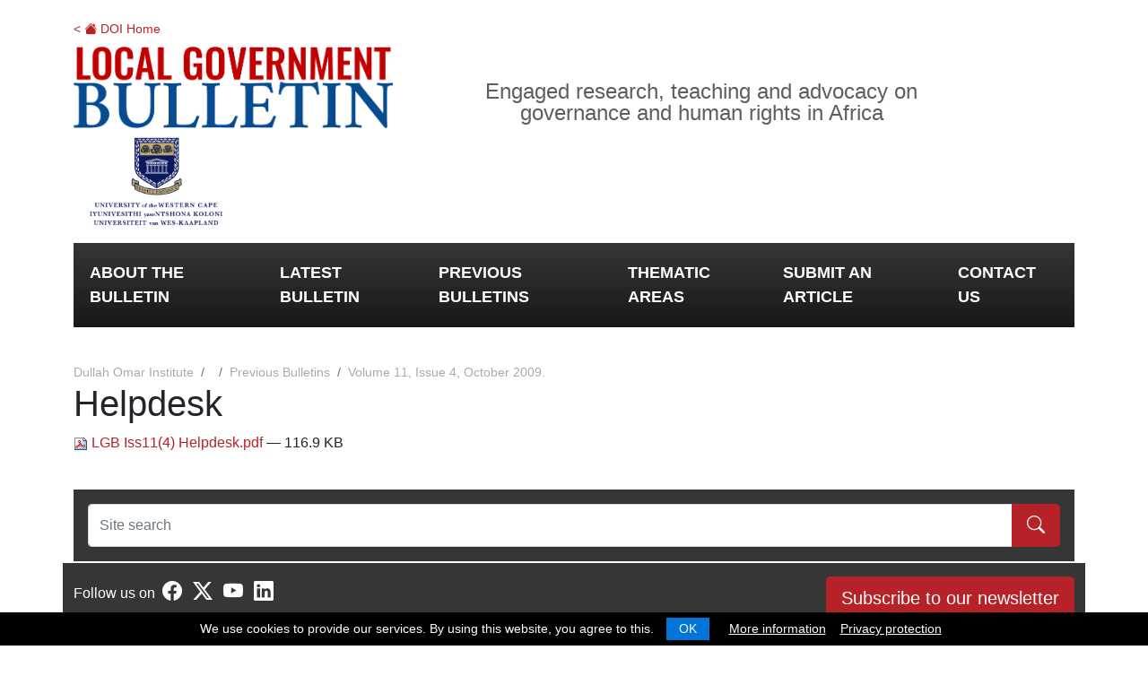

--- FILE ---
content_type: text/html;charset=utf-8
request_url: https://dullahomarinstitute.org.za/multilevel-govt/local-government-bulletin/archives/volume-11-issue-4-october-2009/lgb-iss11-4-helpdesk.pdf/view
body_size: 6259
content:
<!DOCTYPE html>
<html xmlns="http://www.w3.org/1999/xhtml">
<head><meta http-equiv="Content-Type" content="text/html; charset=UTF-8" />
<meta charset="utf-8" />
<title>Helpdesk — Local Government Bulletin</title><meta name="twitter:card" content="summary" /><meta name="twitter:title" content="Helpdesk" /><meta property="og:site_name" content="Dullah Omar Institute" /><meta property="og:title" content="Helpdesk" /><meta property="og:type" content="website" /><meta name="twitter:site" content="@UWC_DOI" /><meta property="og:article:publisher" content="https://www.facebook.com/CommunityLawCentre" /><meta name="twitter:description" content="" /><meta name="twitter:url" content="https://dullahomarinstitute.org.za/multilevel-govt/local-government-bulletin/archives/volume-11-issue-4-october-2009/lgb-iss11-4-helpdesk.pdf/view" /><meta property="og:description" content="" /><meta property="og:url" content="https://dullahomarinstitute.org.za/multilevel-govt/local-government-bulletin/archives/volume-11-issue-4-october-2009/lgb-iss11-4-helpdesk.pdf/view" /><meta name="twitter:image" content="https://dullahomarinstitute.org.za/multilevel-govt/local-government-bulletin/@@site-logo/DOI001 Logo-rgb.png" /><meta property="og:image" content="https://dullahomarinstitute.org.za/multilevel-govt/local-government-bulletin/@@site-logo/DOI001 Logo-rgb.png" /><meta property="og:image:type" content="image/png" /><meta name="keywords" content="Local Government Bulletin" /><meta name="DC.subject" content="Local Government Bulletin" /><meta name="DC.date.created" content="2017-11-17T09:49:05+00:00" /><meta name="DC.date.modified" content="2023-11-09T10:07:13+00:00" /><meta name="DC.type" content="File" /><meta name="DC.format" content="application/pdf" /><meta name="DC.language" content="en-us" /><meta name="viewport" content="width=device-width, initial-scale=1.0" /><meta name="generator" content="Plone - http://plone.com" />
<script src="/++theme++DOI/theme/js/jquery-3.6.0.min.js"></script>
<link rel="stylesheet" href="/++theme++DOI/theme/css/bootstrap.css" />
<link href="/++theme++DOI/theme/css/jquery-ui.min.css" rel="stylesheet" type="text/css" />
<link rel="preconnect" href="https://fonts.gstatic.com" />
<link href="https://fonts.googleapis.com/css2?family=Montserrat:wght@300;400;500;700&amp;display=swap" rel="stylesheet" /> 
<link rel="stylesheet" href="/++theme++DOI/theme/css/jquery.cookieBar.min.css" />
<link href="/++theme++DOI/theme/css/custom.css" rel="stylesheet" type="text/css" />
<link href="/++theme++DOI/theme/css/lgb-custom.css" rel="stylesheet" type="text/css" />
<link rel="shortcut icon" href="/++theme++DOI/theme/images/favicon.ico" type="image/x-icon" />
<link rel="stylesheet" href="https://cdn.jsdelivr.net/npm/bootstrap-icons@1.11.3/font/bootstrap-icons.min.css" />
<!-- Global site tag (gtag.js) - Google Analytics -->
<script async="" src="https://www.googletagmanager.com/gtag/js?id=G-DGS9MW4VR3"></script>
<script>
  window.dataLayer = window.dataLayer || [];
  function gtag(){dataLayer.push(arguments);}
  gtag('js', new Date());

  gtag('config', 'G-DGS9MW4VR3');
</script>
<!-- MailerLite Universal -->
<script>
    (function(w,d,e,u,f,l,n){w[f]=w[f]||function(){(w[f].q=w[f].q||[])
    .push(arguments);},l=d.createElement(e),l.async=1,l.src=u,
    n=d.getElementsByTagName(e)[0],n.parentNode.insertBefore(l,n);})
    (window,document,'script','https://assets.mailerlite.com/js/universal.js','ml');
    ml('account', '652525');
</script>
<!-- End MailerLite Universal -->
</head>

<body class="generic lgb frontend icons-on portaltype-file section-archives site-local-government-bulletin subsection-volume-11-issue-4-october-2009 subsection-volume-11-issue-4-october-2009-lgb-iss11-4-helpdesk.pdf template-file_view thumbs-on userrole-anonymous viewpermission-view"><div id="header" class="container">
    <div class="row d-none d-lg-block mb-2"><div class="col"><a href="/" style="font-size: 14px;">&lt; <i class="bi bi-house-fill"></i> DOI Home</a></div></div>
	<div class="row">
	    <div class="col-12 col-lg-4 col-sm-12"><a href="/multilevel-govt/local-government-bulletin"><img src="/++theme++DOI/theme/images/lgb-logo.png" class="logo" /></a></div>
	    <div class="col-2 d-lg-none"></div>
        <div class="col-lg-7 d-none d-lg-block text-center headerByline"><span>Engaged research, teaching and advocacy on governance and human rights in Africa</span></div>
        <div class="col-4 col-lg-2 text-end"><a href="https://www.uwc.ac.za/Faculties/LAW/Pages/Home.aspx" target="_blank"><img src="/++theme++DOI/theme/images/uwc-logo-2025.png" class="logo uwcLogo" /></a></div>
    </div>
</div><div class="container d-print-none">
    <div class="row">
        <div class="col">
            <div id="navContainer" class="blackGradient">
                <nav class="navbar navbar-expand-xl navbar-dark">
                    <button class="navbar-toggler ms-auto me-2" type="button" data-bs-toggle="collapse" data-bs-target="#navbarSupportedContent" aria-controls="navbarSupportedContent" aria-expanded="false" aria-label="Toggle navigation">
                        <span class="navbar-toggler-icon"></span>
                    </button>
                    <div class="collapse navbar-collapse ms-2 me-2" id="navbarSupportedContent">
                        <ul class="navbar-nav me-auto mb-2 mb-lg-0 d-none" id="portal-globalnav">
          <li class="about-the-bulletin"><a href="https://dullahomarinstitute.org.za/multilevel-govt/local-government-bulletin/about-the-bulletin" class="state-published">About the Bulletin</a></li><li class="latest-bulletin"><a href="https://dullahomarinstitute.org.za/multilevel-govt/local-government-bulletin/latest-bulletin" class="state-published">Latest Bulletin</a></li><li class="archives"><a href="https://dullahomarinstitute.org.za/multilevel-govt/local-government-bulletin/archives" class="state-published">Previous Bulletins</a></li><li class="themes"><a href="https://dullahomarinstitute.org.za/multilevel-govt/local-government-bulletin/themes" class="state-published">Thematic Areas</a></li><li class="submit-an-article"><a href="https://dullahomarinstitute.org.za/multilevel-govt/local-government-bulletin/submit-an-article" class="state-published">Submit an article</a></li><li class="contact-us"><a href="https://dullahomarinstitute.org.za/multilevel-govt/local-government-bulletin/contact-us" class="state-published">Contact Us</a></li>
        </ul>
                    </div>
                </nav>
            </div>
        </div>
    </div>
</div><div class="container lgb-header">
    <div class="row">
        <div class="col">
            <div class="lgb-cover-img d-print-none"></div>
            <div class="lgb-author text-end"></div>
        </div>
    </div>
</div><div id="mainContainer">
    <div class="headerImage"></div>
    <nav id="portal-breadcrumbs" class="plone-breadcrumb">
  <div class="container">
    <span id="breadcrumbs-you-are-here" class="hiddenStructure">You are here:</span>
    <ol aria-labelledby="breadcrumbs-you-are-here">
      <li id="breadcrumbs-home">
        <a href="https://dullahomarinstitute.org.za/multilevel-govt/local-government-bulletin">Home</a>
      </li>
      <li id="breadcrumbs-1">
        
          <a href="https://dullahomarinstitute.org.za/multilevel-govt/local-government-bulletin/archives">Previous Bulletins</a>
          
        
      </li>
      <li id="breadcrumbs-2">
        
          <a href="https://dullahomarinstitute.org.za/multilevel-govt/local-government-bulletin/archives/volume-11-issue-4-october-2009">Volume 11, Issue 4, October 2009.</a>
          
        
      </li>
      <li id="breadcrumbs-3">
        
          
          <span id="breadcrumbs-current">Helpdesk</span>
        
      </li>
    </ol>
  </div>
</nav>
    <div class="container">
    	<div class="row">
    	    <div id="portal-column-one"></div>
            <div class="col-12">
                    <div class="row">
                        <div class="col-xs-12 col-sm-12">
                            <article id="content">

          

          <header>
            <div id="viewlet-above-content-title"><span id="social-tags-body" style="display: none" itemscope="" itemtype="http://schema.org/WebPage">
  <span itemprop="name">Helpdesk</span>
  <span itemprop="description"></span>
  <span itemprop="url">https://dullahomarinstitute.org.za/multilevel-govt/local-government-bulletin/archives/volume-11-issue-4-october-2009/lgb-iss11-4-helpdesk.pdf/view</span>
  <span itemprop="image">https://dullahomarinstitute.org.za/multilevel-govt/local-government-bulletin/@@site-logo/DOI001 Logo-rgb.png</span>
</span>


</div>
            
              <h1 class="documentFirstHeading">Helpdesk</h1>

            
            <div id="viewlet-below-content-title">

</div>

            
              

            
          </header>

          <div id="viewlet-above-content-body"></div>
          <div id="content-core">
            

  <p>
    <a href="https://dullahomarinstitute.org.za/multilevel-govt/local-government-bulletin/archives/volume-11-issue-4-october-2009/lgb-iss11-4-helpdesk.pdf/@@download/file/LGB Iss11(4) Helpdesk.pdf">
      <img border="0" src="++resource++mimetype.icons/pdf.png" alt="application/pdf" />
      LGB Iss11(4) Helpdesk.pdf
    </a>
    <span class="discreet">— 116.9 KB</span>
  </p>

  

  

  



          </div>
          <div id="viewlet-below-content-body">



    <div class="visualClear"><!-- --></div>

    <div class="documentActions">
        

        

    </div>

</div>

          
        </article>
                        </div>
                    </div>
                </div>
            <div class="col-12 col-lg-3 d-none sidebar-offcanvas" role="complementary">
                  <aside id="portal-column-two">
                    <div class="portletWrapper" id="[base64]" data-portlethash="[base64]">

<section class="portlet portletStaticText portlet-static-sitename">

    <header class="portletHeader">
           sitename
    </header>

    <section class="portletContent">
        <p>Local Govt Bulletin</p>
    </section>
    
    

</section>
</div>
                  </aside>
                </div>
        </div>
        <div class="row">
            <div class="col">
                <div class="below-content"></div>
            </div>
        </div>
    </div>
</div><div class="container home-content-container d-print-none">
    <div class="row">
        <div class="col">
            <h1 class="documentFirstHeading"></h1>
        </div>
    </div>
    <div class="row">
        <div class="col-12 col-lg-7">
            <a class="lgb-home-block lgb-latest-block" href="/multilevel-govt/local-government-bulletin/latest-bulletin">
                <div class="gradient-overlay"></div>
                <h2></h2>
            </a>
        </div>
        <div class="col-12 col-lg-5">
            <a class="lgb-home-block lgb-archives-block" href="/multilevel-govt/local-government-bulletin/archives">
                <div class="gradient-overlay"></div>
                <h2>Bulletin Archives</h2>
            </a>
        </div>
    </div>
</div><div id="footerSearch" class="container d-print-none">
   	<div class="row">
		<div class="col">
			<div class="input-group p-3">
                <input id="footer-site-search" class="form-control" placeholder="Site search" />
                <a id="footer-site-search-button" class="btn btn-lg btn-danger" href="#"><i class="bi bi-search"></i></a>
            </div>
		</div>
    </div>
</div><div class="container home-content-container d-print-none">
    <div class="row">
        <div class="col">
            <a class="lgb-home-block lgb-theme-block" href="/multilevel-govt/local-government-bulletin/themes">
                <div class="gradient-overlay"></div>
                <h2>Browse Our Thematic Areas</h2>
                <p>Articles published in the Bulletin can be searched by theme.</p>
            </a>
        </div>
    </div>
	<div class="row">
        <div class="col">
            <p class="description"></p>
            <div class="home-content"></div>
        </div>
    </div>
</div><div class="footer container " style="margin-top: 2px;">
    <div class="row dark d-print-none">
        <div class="col-12 col-lg-6 social text-center text-lg-start">Follow us on 
            <a href="https://www.facebook.com/CommunityLawCentre/" target="_blank"><i class="bi bi-facebook"></i></a>
            <a href="https://twitter.com/UWC_DOI" target="_blank"><i class="bi bi-twitter-x"></i></a>
            <a href="https://www.youtube.com/channel/UC8kJ7f_Ty1fDdH1biwQdLCQ" target="_blank"><i class="bi bi-youtube"></i></a>
            <a href="https://www.linkedin.com/company/dullah-omar-institute/" target="_blank"><i class="bi bi-linkedin"></i></a>
        </div>
        <div class="col-12 col-lg-6 text-center text-lg-end">
            <a class="ml-onclick-form btn btn-lg btn-danger" href="javascript:void(0)" onclick="ml('show', 'UouVy1', true)">Subscribe to our newsletter</a>
        </div>
    </div>
    <div class="row d-none d-print-block">
        <div class="col"></div>
        <div class="col">
            <p class="text-center">
                <img src="/++theme++DOI/theme/images/doi-logo-2020.png" class="sponsorlogo" style="width: 30%; height: auto; margin: 0 3%;" />
                <img src="/++theme++DOI/theme/images/uwc-logo.jpg" class="sponsorlogo" style="width: 30%; height: auto; margin: 0 3%;" />
            </p>
        </div>
        <div class="col"></div>
    </div>
    <div class="row sponsors">
        <div class="col text-center">
            <p>The publication of the Bulletin is made possible with the support provided by</p>
            <p>
                <a href="#" target="_blank"><img src="https://dullahomarinstitute.org.za/multilevel-govt/local-government-bulletin/hanns-seidel-stiftung-logo.png" class="sponsorlogo" /></a>
                <a href="#" target="_blank"><img src="https://dullahomarinstitute.org.za/multilevel-govt/local-government-bulletin/bayerischestaatskanzlei-logo.png" class="sponsorlogo" /></a>
            </p>
        </div>
    </div>
</div><div class="belowFooter text-center">
    <p class="d-print-none">© <script>document.write(new Date().getFullYear());</script> Dullah Omar Institute<br /><a href="https://www.uwc.ac.za/privacy-policy" target="_blank">Privacy Policy</a> | <a href="https://dullahomarinstitute.org.za/terms-conditions.pdf" target="_blank">Terms &amp; Conditions</a></p> | <a href="/constitution-doi-2022.pdf" target="_blank">DOI Constitution</a>
    <p class="d-none d-print-block">© 2021 Dullah Omar Institute</p>
    <p>CMS Website by <a href="https://juizi.com" target="_blank">Juizi</a></p>
</div><script src="/++theme++DOI/theme/js/popper.min.js"></script><script src="/++theme++DOI/theme/js/bootstrap.min.js"></script><script src="/++theme++DOI/theme/js/custom.js"></script><script src="/++theme++DOI/theme/js/nav.js"></script><script src="/++theme++DOI/theme/js/jquery-ui.min.js"></script><script src="/++theme++DOI/theme/js/jquery.cookieBar.min.js"></script><script>
    $( function() {
        $('a[href$=".pdf"]').addClass('contenttype-file');
        $('.section-resources .entries a').addClass('contenttype-file');
        $('body')
            .find('a.contenttype-file')
            .click(function(e) {
            ga('send', 'pageview', $(this)[0].pathname);
        });
        $( "<hr/>" ).insertAfter( ".documentDescription" );
        $( ".entry.sectionHeader .entries" ).addClass( "row" );
        $( ".entry.sectionHeader .entries > .entry" ).addClass( "col-md-4 articleItem" );
        $( ".section-themes .articleItem" ).removeClass("col-md-4");
        $( ".section-themes .articleItem img" ).hide();
        $('.articleItem .image-tile').each(function(i) {
            src = $(this).attr('src');
            atat = src.indexOf('@@images');
            $(this).attr('src', src.substring(0, atat) + '@@images/image/doiview').addClass("img-fluid");
        });
        if($(".newsImage").html() != ""){
            $(".lgb-header").hide();
        }
        $('img.newsImage').each(function(i) {
            src = $(this).attr('src');
            atat = src.indexOf('@@images');
            $(this).attr('src', src.substring(0, atat) + '@@images/image');
            src = $(this).attr('src');
            $(".lgb-cover-img").css('backgroundImage','url('+src+')');
            $(this).hide();
        });
        $.cookieBar({
            style: 'bottom',
            infoLink: '/terms-conditions.pdf',
            infoTarget: '_blank',
            privacy: 'link',
            privacyContent: 'https://www.uwc.ac.za/privacy-policy',
            privacyTarget: '_blank',
        });
        $("#searchGadget_form").submit(function ( event ) {
            event.preventDefault();
            var url = "https://dullahomarinstitute.org.za/multilevel-govt/local-government-bulletin"
            url += "/@@search?path=%2Fdullahomarinstitute.org.za%2Fmultilevel-govt%2Flocal-government-bulletin%2Farchives&advanced_search=True&portal_type%3Alist=Document&portal_type%3Alist=File&SearchableText="
            url += encodeURIComponent($("#searchGadget").val());
            window.location.href = url;
            //console.log(url);
        });
        var metaWords = $("meta[name='keywords']").attr("content")
        if (metaWords != undefined) {
            metaWords = metaWords.toLowerCase();
            if (metaWords.indexOf("lgb-theme-template") != -1) {
                $("#content-core > .entries").attr('id', 'accordion');
            }
        }
        $("#accordion > article.entry > header").each(function(){
            $(this).parent().before($(this));
        });
        $( "#accordion" ).accordion({
            collapsible: true,
            heightStyle: "content",
            active: false,
        });
        $(".template-document_view #content-core img").addClass("img-fluid");
        $('#accordion a.contenttype-file').each(function(i) {
            href = $(this).attr('href');
            $(this).attr('href', href + '/view');
        });
        $('#footer-site-search-button').on( "click", function( event ) {
            event.preventDefault();
            var link = $('#footer-site-search').val();
            window.location = "/search#c2=effective&reversed=on&b_start=0&c1=Local Government Bulletin&c4=" + link;
        })
        $('#footer-site-search').keypress(function (e) {
            var key = e.which;
            var link = $('#footer-site-search').val();
            if(key == 13)  // the enter key code
                {
                    window.location = "/search#c2=effective&reversed=on&b_start=0&c1=Local Government Bulletin&c4=" + link; 
                }
        });
    } );
</script><script type="text/javascript" src="/++theme++DOI/theme/js/imagelightbox.min.js"></script><script type="text/javascript" src="/++theme++DOI/theme/js/lightboxTrigger.js"></script><script>
  (function(i,s,o,g,r,a,m){i['GoogleAnalyticsObject']=r;i[r]=i[r]||function(){
  (i[r].q=i[r].q||[]).push(arguments)},i[r].l=1*new Date();a=s.createElement(o),
  m=s.getElementsByTagName(o)[0];a.async=1;a.src=g;m.parentNode.insertBefore(a,m)
  })(window,document,'script','//www.google-analytics.com/analytics.js','ga');

  ga('create', 'UA-67978671-1', 'auto');
  ga('set', 'anonymizeIp', true);
  ga('send', 'pageview');

</script><!-- Go to www.addthis.com/dashboard to customize your tools --><script type="text/javascript" src="//s7.addthis.com/js/300/addthis_widget.js#pubid=ra-5a0ace96ee2261a8"></script></body>
</html>

--- FILE ---
content_type: text/css; charset=utf-8
request_url: https://dullahomarinstitute.org.za/++theme++DOI/theme/css/lgb-custom.css
body_size: 4282
content:
@charset "utf-8";
/* CSS Document */

body {
    font-family: Calibri, 'Open Sans', sans-serif;
}

.navbar-right {
    margin-right: 0;
}

.home-content-container {
    display: none;
}
.section-home .home-content-container {
    display: block;
}
.section-home .home-content-container .documentFirstHeading {
    margin-top: 40px;
    margin-bottom: 20px;
}
.documentDescription {
    font-family: Calibri, 'Open Sans', sans-serif;
    margin: 20px 0;
}
.section-home .description {
    margin-top: 30px;
}
.home-content {
    margin-bottom: 40px;
}
.section-home #mainContainer {
    display: none;
}
.section-home #footerSearch {
    margin-bottom: 10px;
}
#footerSearch {
    background: transparent;
}
#footerSearch .input-group {
    background-color: #363636;
}
.lgb-home-block {
    background: #dedede;
    color: #fff !important;
    padding: 140px 20px 35px;
    margin-bottom: 10px;
    position: relative;
    display: block;
}
.lgb-home-block:hover {
    text-decoration: none;
}
.lgb-home-block > * {
    z-index: 1;
    position: relative;
}
.lgb-home-block .gradient-overlay {
    position: absolute;
    top: 0;
    bottom: 0;
    left: 0;
    right: 0;
    background: rgb(28,28,28);
    background: -moz-linear-gradient(0deg, rgba(28,28,28,0.75) 0%, rgba(58,58,58,0) 100%);
    background: -webkit-linear-gradient(0deg, rgba(28,28,28,0.75) 0%, rgba(58,58,58,0) 100%);
    background: linear-gradient(0deg, rgba(28,28,28,0.75) 0%, rgba(58,58,58,0) 100%);
    filter: progid:DXImageTransform.Microsoft.gradient(startColorstr="#1c1c1c",endColorstr="#3a3a3a",GradientType=1); 
    z-index: 0;
}
.lgb-latest-block {
    background: url("/multilevel-govt/local-government-bulletin/latest-bulletin.jpg") center center;
    background-size: cover;
}
.lgb-archives-block {
    background: url("/multilevel-govt/local-government-bulletin/archives-link.jpg") center center;
    background-size: cover;
}
.lgb-theme-block {
    background: url("/multilevel-govt/local-government-bulletin/themes-link.jpg") center center;
    background-size: cover;
    padding-top: 50px;
}

.articleItem .image-tile {
    float: none;
    margin: 0 0 10px;
}
.entry.sectionHeader header {
    margin-bottom: 20px;
}
.articleItem a.url {
    font-family: Calibri, 'Open Sans', sans-serif;
    color: #074C91;
    font-size: 18px;
}
.entry.articleItem header {
    margin-bottom: 5px;
}
.articleItem {
    margin-bottom: 20px;
}
.articleItem .description {
    display: none;
}
.itemAuthor {
    display: block;
    color: #1B1B1B;
    font-size: 12px;
}

.lgb-cover-img {
    height: 300px;
    width: 100%;
    background-size: cover;
    background-position: center center;
    margin-top: 50px;
}
.authorDate {
    display: inline-block;
    font-size: 16px;
    color: #fff;
    padding: 8px 16px;
    background: #1A1A1A;
}

.dark {
    background: #363636;
    padding-top: 15px;
    padding-bottom: 15px;
    color: #fff;
}
.footer .sponsors {
    background: #F2F2F2;
    color: #707070;
    padding-top: 50px;
    padding-bottom: 50px;
    margin-bottom: 20px;
    font-size: 12px;
}
.belowFooter, .belowFooter a {
    font-size: 12px;
    color: #4B4B4B;
}
.sponsorlogo {
    height: 150px;
    width: auto;
    margin-top: 20px;
}
.footer .sponsors a:nth-child(1) .sponsorlogo {
    margin-right: 40px;
}
.footer .sponsors a:nth-child(2) .sponsorlogo {
    margin-left: 40px;
}

.social a {
    color: #fff;
    font-size: 22px;
    display: inline-block;
    margin: 0 4px;
}

.ui-accordion-header {
    font-family: Calibri, 'Open Sans', sans-serif;
    font-size: 24px !important;
}

.section-archives.template-document_view .breadcrumb a, .section-archives.template-file_view .breadcrumb a {
    color: #aaa;
    font-size: 14px;
}

@media only screen and (max-width : 720px) {
 
    .sponsorlogo {
        max-width: 75%;
        height: auto;
        margin-top
    }
    .footer .sponsors a:nth-child(1) .sponsorlogo {
        margin-right: 0px;
    }
    .footer .sponsors a:nth-child(2) .sponsorlogo {
        margin-left: 0px;
        margin-top: 60px;
    }
    
    .dark {
        text-align: center;
    }
    .social {
        margin-bottom: 20px;
    }
    
    .lgb-author {
        text-align: center;
    }
    .authorDate {
        display: block;
    }
    
}